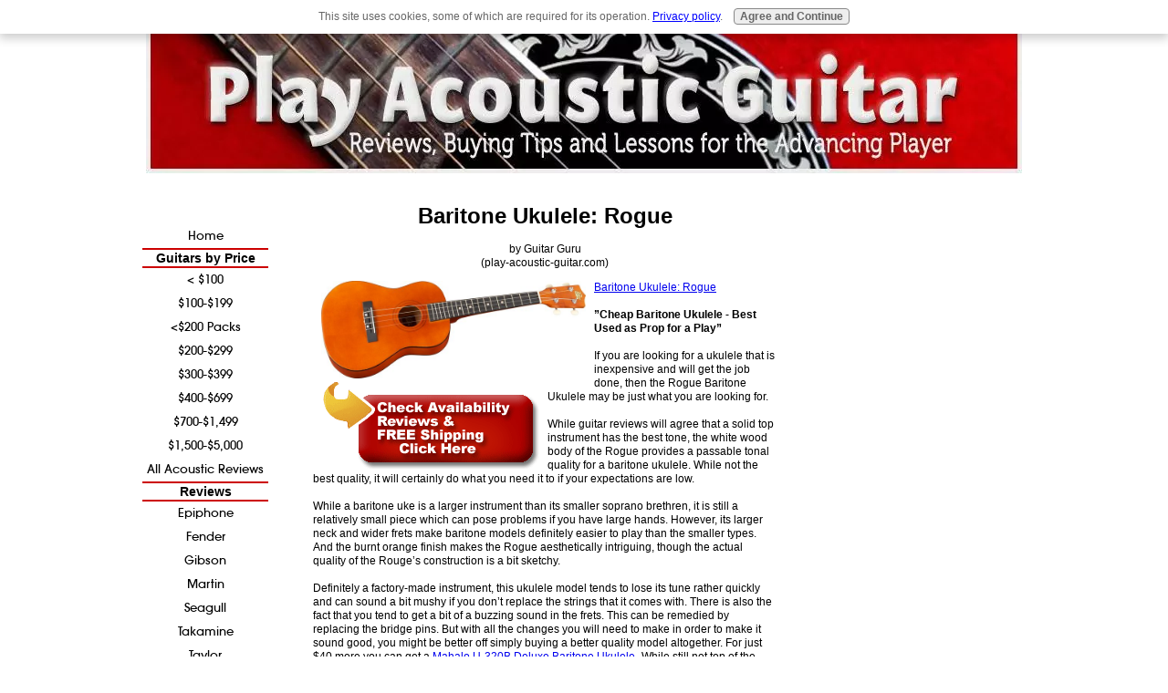

--- FILE ---
content_type: text/html; charset=UTF-8
request_url: https://www.play-acoustic-guitar.com/baritone-ukulele-rogue.html
body_size: 6293
content:
<!DOCTYPE html PUBLIC "-//W3C//DTD HTML 4.01 Transitional//EN"
   "http://www.w3.org/TR/html4/loose.dtd">
<html xmlns:og="http://opengraphprotocol.org/schema/" xmlns:fb="http://www.facebook.com/2008/fbml">
<head><meta http-equiv="content-type" content="text/html; charset=UTF-8"><title>Baritone Ukulele: Rogue</title><meta name="description" content="Baritone Ukulele: Rogue ”Cheap Baritone Ukulele - Best Used as Prop for a Play”  If you are looking for a ukulele that is inexpensive and will get the"><link href="/sd/support-files/A.style.css.pagespeed.cf.Qg5Oz3H4PF.css" rel="stylesheet" type="text/css"><script type="text/javascript" src="/sd/support-files/mobile.js.pagespeed.jm.P5beVkeLnP.js"></script>
<script type="text/javascript">MOBILE.contentColumnWidth='518px';MOBILE.init();</script>
<!-- start: tool_blocks.sbi_html_head -->
<link rel="alternate" type="application/rss+xml" title="RSS" href="https://www.play-acoustic-guitar.com/best-acoustic-guitars.xml">
<meta property="fb:app_id" content="217217098332146"/>
<meta property="fb:admins" content="228960483821838"/>
<!-- SD -->
<script type="text/javascript" language="JavaScript">var https_page=0</script>
<script type="text/javascript" charset="utf-8">//<![CDATA[
(function(){document.addEventListener("DOMContentLoaded",function(ev){var forms=[];forms=forms.concat([].slice.call(document.querySelectorAll('.Ezine2 form')));forms=forms.concat([].slice.call(document.querySelectorAll('.c2Form')));if(!/gdpr\-/.test(window.location.pathname)){forms=forms.concat([].slice.call(document.querySelectorAll('[class^=" FormBlock"]')));forms=forms.concat([].slice.call(document.querySelectorAll('[class^="FormBlock"]')));var userDomain=window.location.origin.replace(/sbi([A-za-z0-9]+)\.sitesell\./,"");var hostForms=[].slice.call(document.querySelectorAll('form[action^="'+userDomain+'"]'));hostForms=hostForms.concat([].slice.call(document.querySelectorAll('form[action^="/"]')));for(var i=0,ilen=hostForms.length;i<ilen;i++){if(forms.indexOf(hostForms[i])===-1){forms.push(hostForms[i]);}}}var blockForm=function(el){el.addEventListener('submit',function(ev){ev.preventDefault();},false);var buttons=el.querySelectorAll('input[type="submit"], button[type="submit"], input[value="Submit"], input[type="button"]');for(var i=0,ilen=buttons.length;i<ilen;i++){buttons[i].setAttribute("disabled","disabled");buttons[i].style.cursor="no-drop";}};for(var i=0,ilen=forms.length;i<ilen;i++){blockForm(forms[i]);}});}());
//]]></script><script src="https://www.play-acoustic-guitar.com/sd/support-files/gdprcookie.js.pagespeed.jm.pkndbbCar4.js" async defer type="text/javascript"></script><!-- end: tool_blocks.sbi_html_head -->
<link rel="shortcut icon" type="image/vnd.microsoft.icon" href="https://www.play-acoustic-guitar.com/favicon.ico">
<link rel="canonical" href="https://www.play-acoustic-guitar.com/baritone-ukulele-rogue.html"/>
<meta property="og:title" content="Baritone Ukulele: Rogue"/>
<meta property="og:description" content="Baritone Ukulele: Rogue ”Cheap Baritone Ukulele - Best Used as Prop for a Play” If you are looking for a ukulele that is inexpensive and will get the"/>
<meta property="og:type" content="article"/>
<meta property="og:url" content="https://www.play-acoustic-guitar.com/baritone-ukulele-rogue.html"/>
<meta property="fb:app_id" content="217217098332146"/>
<meta property="fb:admins" content="228960483821838"/>
<style type="text/css">.fb-button{margin-bottom:10px}</style><script language="JavaScript" type="text/javascript">function MM_swapImgRestore(){var i,x,a=document.MM_sr;for(i=0;a&&i<a.length&&(x=a[i])&&x.oSrc;i++)x.src=x.oSrc;}function MM_preloadImages(){var d=document;if(d.images){if(!d.MM_p)d.MM_p=new Array();var i,j=d.MM_p.length,a=MM_preloadImages.arguments;for(i=0;i<a.length;i++)if(a[i].indexOf("#")!=0){d.MM_p[j]=new Image;d.MM_p[j++].src=a[i];}}}function MM_swapImage(){var i,j=0,x,a=MM_swapImage.arguments;document.MM_sr=new Array;for(i=0;i<(a.length-2);i+=3)if((x=MM_findObj(a[i]))!=null){document.MM_sr[j++]=x;if(!x.oSrc)x.oSrc=x.src;x.src=a[i+2];}}function MM_openBrWindow(theURL,winName,features){window.open(theURL,winName,features);}function MM_findObj(n,d){var p,i,x;if(!d)d=document;if((p=n.indexOf("?"))>0&&parent.frames.length){d=parent.frames[n.substring(p+1)].document;n=n.substring(0,p);}if(!(x=d[n])&&d.all)x=d.all[n];for(i=0;!x&&i<d.forms.length;i++)x=d.forms[i][n];for(i=0;!x&&d.layers&&i<d.layers.length;i++)x=MM_findObj(n,d.layers[i].document);if(!x&&d.getElementById)x=d.getElementById(n);return x;}</script>
<script language="JavaScript" type="text/JavaScript">function MM_displayStatusMsg(msgStr){status=msgStr;document.MM_returnValue=true;}</script>
<!-- start: shared_blocks.24092788#end-of-head -->
<!-- end: shared_blocks.24092788#end-of-head -->
<script type="text/javascript" src="/sd/support-files/fix.js.pagespeed.jm.hNqckcKb0T.js"></script>
<script type="text/javascript">MOBILE.doEndOfHead();FIX.designMode="legacy";FIX.doEndOfHead();</script>
</head>
<body>
<div id="PageWrapper">
<div id="Header">
<div class="Liner">
<!-- start: shared_blocks.24092754#top-of-header -->
<!-- end: shared_blocks.24092754#top-of-header -->
<!-- start: shared_blocks.24092716#bottom-of-header -->
<!-- end: shared_blocks.24092716#bottom-of-header -->
</div><!-- end Liner -->
</div><!-- end Header --><script type="text/javascript">MOBILE.doAfterHeader();</script>
<div id="ContentWrapper">
<div id="ContentColumn">
<div class="Liner">
<!-- start: shared_blocks.24092696#above-h1 -->
<!-- end: shared_blocks.24092696#above-h1 -->
<!--  -->
<style type="text/css">.errFld{padding:3px}.errFldOn{padding:0;border:3px solid red}.errMsg{font-weight:bold;color:red;visibility:hidden}.errMsgOn{visibility:visible}#edit textarea{border:1px solid #000}.editTitle{font-size:22px;font-weight:bold;text-align:center}#preview .editTitle{margin-top:0}.editName,.editCountry{text-align:center}.editName,.editCountry,.editBody{}.editBody{text-align:left}#preview{margin-left:auto;margin-right:auto}.GadSense{float:left;vertical-align:top;padding:0 8px 8px 0;margin:0 8px 0 0}.gLinkUnitTop{width:466px;margin:12px auto}.gLinkUnitBot{width:120px;float:right;margin:4px 0 24px 36px}</style>
<div id="submission_28878037" style="border:0px solid black;padding:5px;">
<h1 style="text-align:center;">Baritone Ukulele: Rogue</h1>
<p style="text-align:center;">
by Guitar Guru
<br>(play-acoustic-guitar.com)
</p>
<p>
<div id="templatec2"><a href="https://www.tkqlhce.com/click-3705826-10562918?url=http%3A%2F%2Fwww.musiciansfriend.com%2Ffolk-traditional-instruments%2Frogue-baritone-ukulele%2F519282000000000&cjsku=519282" target="_blank" rel="nofollow"><img src="https://www.play-acoustic-guitar.com/images/Rogue-Baritone-Ukulele.jpg" img width="290" height="107" border="0" align="left" hspace="9" alt="Click to buy Baritone Ukulele: Rogue from Musician's Friends!" title="Click to buy Baritone Ukulele: Rogue from Musician's Friend!"><img border="0" src="https://www.play-acoustic-guitar.com/images/click-to-buy-from-musicians-friend.gif" align="left" hspace="9" alt="Click to buy this item from Musician's Friend!" title="Click to buy this item from Musician's Friend!">Baritone Ukulele: Rogue</a><img src="https://www.awltovhc.com/image-3705826-10562918" width="1" height="1" border="0"/></div><br><!*** REVIEWGOESHERE ***><strong>”Cheap Baritone Ukulele - Best Used as Prop for a Play”</strong><br><br>If you are looking for a ukulele that is inexpensive and will get the job done, then the Rogue Baritone Ukulele may be just what you are looking for.<br><br>While guitar reviews will agree that a solid top instrument has the best tone, the white wood body of the Rogue provides a passable tonal quality for a baritone ukulele. While not the best quality, it will certainly do what you need it to if your expectations are low.<br><br>While a baritone uke is a larger instrument than its smaller soprano brethren, it is still a relatively small piece which can pose problems if you have large hands. However, its larger neck and wider frets make baritone models definitely easier to play than the smaller types. And the burnt orange finish makes the Rogue aesthetically intriguing, though the actual quality of the Rouge’s construction is a bit sketchy.<br><br>Definitely a factory-made instrument, this ukulele model tends to lose its tune rather quickly and can sound a bit mushy if you don’t replace the strings that it comes with. There is also the fact that you tend to get a bit of a buzzing sound in the frets. This can be remedied by replacing the bridge pins. But with all the changes you will need to make in order to make it sound good, you might be better off simply buying a better quality model altogether. For just $40 more you can get a <a href="https://www.jdoqocy.com/click-3705826-10381297?url=http%3A%2F%2Fwww.musiciansfriend.com%2Ffolk-traditional-instruments%2Fmahalo-u-320b-deluxe-baritone-ukulele%2Fh75001000001000&cjsku=H75001.001" target="_blank">Mahalo U-320B Deluxe Baritone Ukulele</a><img src="https://www.ftjcfx.com/image-3705826-10381297" width="1" height="1" border="0"/>. While still not top of the line, the Mahalo will definitely hold its tune better and will give you a better run for your money.<br><br>However, if simply having a ukulele available to be played without spending a lot of money, then this is your instrument. It serves as a great prop for a play. Even if you are just looking to get the hang of playing the ukulele, then the Rogue Baritone Ukulele – priced at just ~$29 <strong>(including a Rouge gig bag) </strong> may be just what you need to get started on your latest stringed adventure.<br><!*** REVIEWGOESHERE ***><br>See more great ukulele reviews at <a href="https://www.play-acoustic-guitar.com/baritone-ukuleles.html">Baritone Ukuleles</a>.<br><br><a href="https://www.tkqlhce.com/click-3705826-10562918?url=http%3A%2F%2Fwww.musiciansfriend.com%2Ffolk-traditional-instruments%2Frogue-baritone-ukulele%2F519282000000000&cjsku=519282" target="_blank" rel="nofollow">Shop safe at Musician's Friend</a> and enjoy <strong>FREE SHIPPING!</strong><br><a href="https://www.tkqlhce.com/click-3705826-10562918?url=http%3A%2F%2Fwww.musiciansfriend.com%2Ffolk-traditional-instruments%2Frogue-baritone-ukulele%2F519282000000000&cjsku=519282" target="_blank" rel="nofollow"> <br><img src="https://www.play-acoustic-guitar.com/images/click-to-buy-Ed-Taylor-2.gif" border="0" alt="Click to buy Baritone Ukulele: Rogue from Musician's Friends!" align="left"> </a><br><!******** REFRESH ALIGNMENT **********><br><br clear="all"><br><!******** REFRESH ALIGNMENT **********>
</p>
</div>
<table id="comments" style="width:100%; max-width:450px;" border="0" cellpadding="4" cellspacing="0">
<tr>
<td>
<h3 style="text-align:center;">
Comments for Baritone Ukulele: Rogue<br>
<!-- Baritone Ukulele: Rogue -->
</h3>
<p style="text-align:center; font-weight:bold;">
Average Rating <img src="[data-uri]" alt="star">
</p>
<p style="text-align:center">
<a href="https://www.play-acoustic-guitar.com/baritone-ukulele-rogue-comment-form.html">Click here to add your own comments</a>
</p>
</td>
</tr>
<tr>
<td style="text-align:center;">
<div id="28878107">
<div id="comment_28878107">
<table style="width:100%; padding:4px;">
<tr>
<td valign="top" style="width:25%;text-align:left;" class="date">
Oct 07, 2012<br>
<strong>Rating</strong><br>
<img src="[data-uri]" alt="star">
</td>
<td valign="top" style="text-align:left;">
<strong>Cheap Baritone Ukulele - Best Used as Prop for a Play</strong>
<span class="new_pending">NEW</span><br>
<!-- Guitar Guru -->
<span class="author" style="text-align:left;"><strong>by: Guitar Guru </strong></span>
<br>
<br><span class="subBodyText">
Cheap Baritone Ukulele - Best Used as Prop for a Play</span>
</td>
</tr>
</table>
<hr>
</div>
</div>
</td>
</tr>
<tr>
<td>
<p style="text-align:center;">
<a href="https://www.play-acoustic-guitar.com/baritone-ukulele-rogue-comment-form.html">Click here to add your own comments</a>
</p>
<p>
<a href="https://www.play-acoustic-guitar.com/baritone-ukuleles.html#INV">
Join in and write your own page! It's easy to do. How? Simply click here to return to <b>Baritone Ukuleles</b>.</a>
<!-- Baritone Ukuleles -->
</p>
</td>
</tr>
</table>
<div class="AdSenseBoxCenter"><script type="text/javascript">google_ad_client="pub-2229044722400057";google_ad_slot="3214867373";google_ad_width=468;google_ad_height=60;</script>
<script type="text/javascript" src="https://pagead2.googlesyndication.com/pagead/show_ads.js"></script></div>
<!-- Guitar Guru -->
<!-- Baritone Ukuleles -->
<!-- start: shared_blocks.24092782#above-socialize-it -->
<!-- end: shared_blocks.24092782#above-socialize-it -->
<!-- start: shared_blocks.24092710#socialize-it -->
<!-- end: shared_blocks.24092710#socialize-it -->
<!-- start: shared_blocks.24092749#below-socialize-it -->
<!-- end: shared_blocks.24092749#below-socialize-it -->
</div><!-- end Liner -->
</div><!-- end ContentColumn -->
</div><!-- end ContentWrapper -->
<div id="NavColumn">
<div class="Liner">
<!-- start: shared_blocks.24092817#top-of-nav-column -->
<!-- end: shared_blocks.24092817#top-of-nav-column -->
<!-- start: shared_blocks.24092790#navigation -->
<!-- start: tool_blocks.navbar --><div class="Navigation"><ul><li class=""><a href="/">Home</a></li><li><h3>Guitars by Price</h3><ul><li class=""><a href="/cheap-acoustic-guitars.html">< $100</a></li><li class=""><a href="/best-beginner-acoustic-guitar.html">$100-$199</a></li><li class=""><a href="/best-beginner-acoustic-guitars.html"><$200 Packs</a></li><li class=""><a href="/best-acoustic-guitars.html">$200-$299</a></li><li class=""><a href="/best-beginner-guitar.html">$300-$399</a></li><li class=""><a href="/best-acoustic-guitar.html">$400-$699</a></li><li class=""><a href="/high-quality-guitars.html">$700-$1,499</a></li><li class=""><a href="/quality-acoustic-guitars.html">$1,500-$5,000</a></li><li class=""><a href="/guitar-reviews.html">All Acoustic Reviews</a></li></ul></li><li><h3>Reviews</h3><ul><li class=""><a href="/epiphone-acoustic-guitar.html">Epiphone</a></li><li class=""><a href="/fender-acoustic-guitars.html">Fender</a></li><li class=""><a href="/gibson-acoustic-guitars.html">Gibson</a></li><li class=""><a href="/martin-acoustic-guitars.html">Martin</a></li><li class=""><a href="/seagull-guitars.html">Seagull</a></li><li class=""><a href="/takamine-guitars.html">Takamine</a></li><li class=""><a href="/taylor-acoustic-guitars.html">Taylor</a></li><li class=""><a href="/washburn-acoustic-guitars.html">Washburn</a></li><li class=""><a href="/yamaha-acoustic-guitars.html">Yamaha</a></li></ul></li><li><h3>More Reviews</h3><ul><li class=""><a href="/alvarez-guitars.html">Alvarez</a></li><li class=""><a href="/blueridge-guitars.html">Blueridge</a></li><li class=""><a href="/breedlove-guitars.html">Breedlove</a></li><li class=""><a href="/dean-guitar.html">Dean</a></li><li class=""><a href="/guild-guitar.html">Guild</a></li><li class=""><a href="/ibanez-acoustic-guitar.html">Ibanez</a></li><li class=""><a href="/ovation-acoustic-guitars.html">Ovation</a></li><li class=""><a href="/acoustic-electric-guitars.html">Acoustic-Electric</a></li><li class=""><a href="/ukulele-reviews.html">Ukulele Reviews</a></li></ul></li><li><h3>More Info</h3><ul><li class=""><a href="/acoustic-travel-guitar.html">Travel Guitars</a></li><li class=""><a href="/left-handed-guitars.html">Left-Handed</a></li><li class=""><a href="/child-acoustic-guitar.html">Child Guitar</a></li><li class=""><a href="/beginner-acoustic-guitar.html">Buying Tips</a></li><li class=""><a href="/used-acoustic-guitars.html">Used Guitars</a></li><li class=""><a href="/acoustic-guitar-parts.html">Guitar Parts</a></li></ul></li><li><h3>How to Play</h3><ul><li class=""><a href="/best-guitar-songs.html">Best Guitar Songs</a></li><li class=""><a href="/free-acoustic-guitar-lessons.html">Free Lessons</a></li><li class=""><a href="/acoustic-guitar-lesson.html">Lesson Reviews</a></li><li class=""><a href="/easy-acoustic-guitar-tabs.html">Tabs</a></li><li class=""><a href="/free-guitar-chord-charts.html">100+ Free Chords</a></li></ul></li><li><h3>Other</h3><ul><li class=""><a href="/contact-play-acoustic-guitar.html">Contact</a></li><li class=""><a href="/about-me.html">About Me</a></li><li class=""><a href="/advice-on-the-best-acoustic-guitars.html">Ask the Guitar Guru</a></li><li class=""><a href="/play-acoustic-guitar-newsletter.html">Newsletter</a></li><li class=""><a href="/best-acoustic-guitars-blog.html">Blog</a></li></ul></li></ul></div>
<!-- end: tool_blocks.navbar -->
<!-- end: shared_blocks.24092790#navigation -->
<!-- start: shared_blocks.24092818#bottom-of-nav-column -->
<!-- end: shared_blocks.24092818#bottom-of-nav-column -->
</div><!-- end Liner -->
</div><!-- end NavColumn -->
<div id="ExtraColumn">
<div class="Liner">
<!-- start: shared_blocks.24092726#top-extra-default -->
<!-- end: shared_blocks.24092726#top-extra-default -->
<!-- start: shared_blocks.24092792#extra-default-nav -->
<!-- end: shared_blocks.24092792#extra-default-nav -->
<!-- start: shared_blocks.24092738#bottom-extra-default -->
<!-- end: shared_blocks.24092738#bottom-extra-default -->
</div><!-- end Liner-->
</div><!-- end ExtraColumn -->
<div id="Footer">
<div class="Liner">
<!-- start: shared_blocks.24092721#above-bottom-nav -->
<!-- end: shared_blocks.24092721#above-bottom-nav -->
<!-- start: shared_blocks.24092734#bottom-navigation -->
<!-- end: shared_blocks.24092734#bottom-navigation -->
<!-- start: shared_blocks.24092704#below-bottom-nav -->
<!-- end: shared_blocks.24092704#below-bottom-nav -->
<!-- start: shared_blocks.24092730#footer -->
<!-- end: shared_blocks.24092730#footer -->
</div><!-- end Liner -->
</div><!-- end Footer -->
</div><!-- end PageWrapper -->
<script type="text/javascript">FIX.doEndOfBody();MOBILE.doEndOfBody();</script>
<!-- start: tool_blocks.sbi_html_body_end -->
<script>var SS_PARAMS={pinterest_enabled:false,googleplus1_on_page:false,socializeit_onpage:false};</script><style>.g-recaptcha{display:inline-block}.recaptcha_wrapper{text-align:center}</style>
<script>if(typeof recaptcha_callbackings!=="undefined"){SS_PARAMS.recaptcha_callbackings=recaptcha_callbackings||[]};</script><script>(function(d,id){if(d.getElementById(id)){return;}var s=d.createElement('script');s.async=true;s.defer=true;s.src="/ssjs/ldr.js";s.id=id;d.getElementsByTagName('head')[0].appendChild(s);})(document,'_ss_ldr_script');</script><!-- end: tool_blocks.sbi_html_body_end -->
<!-- Generated at 08:58:07 27-Nov-2022 with learning_education-809-0-3col v49 -->
</body>
</html>


--- FILE ---
content_type: text/html; charset=utf-8
request_url: https://www.google.com/recaptcha/api2/aframe
body_size: 267
content:
<!DOCTYPE HTML><html><head><meta http-equiv="content-type" content="text/html; charset=UTF-8"></head><body><script nonce="lxQbNDGT3uhXCgMeNgjS2g">/** Anti-fraud and anti-abuse applications only. See google.com/recaptcha */ try{var clients={'sodar':'https://pagead2.googlesyndication.com/pagead/sodar?'};window.addEventListener("message",function(a){try{if(a.source===window.parent){var b=JSON.parse(a.data);var c=clients[b['id']];if(c){var d=document.createElement('img');d.src=c+b['params']+'&rc='+(localStorage.getItem("rc::a")?sessionStorage.getItem("rc::b"):"");window.document.body.appendChild(d);sessionStorage.setItem("rc::e",parseInt(sessionStorage.getItem("rc::e")||0)+1);localStorage.setItem("rc::h",'1769126344238');}}}catch(b){}});window.parent.postMessage("_grecaptcha_ready", "*");}catch(b){}</script></body></html>